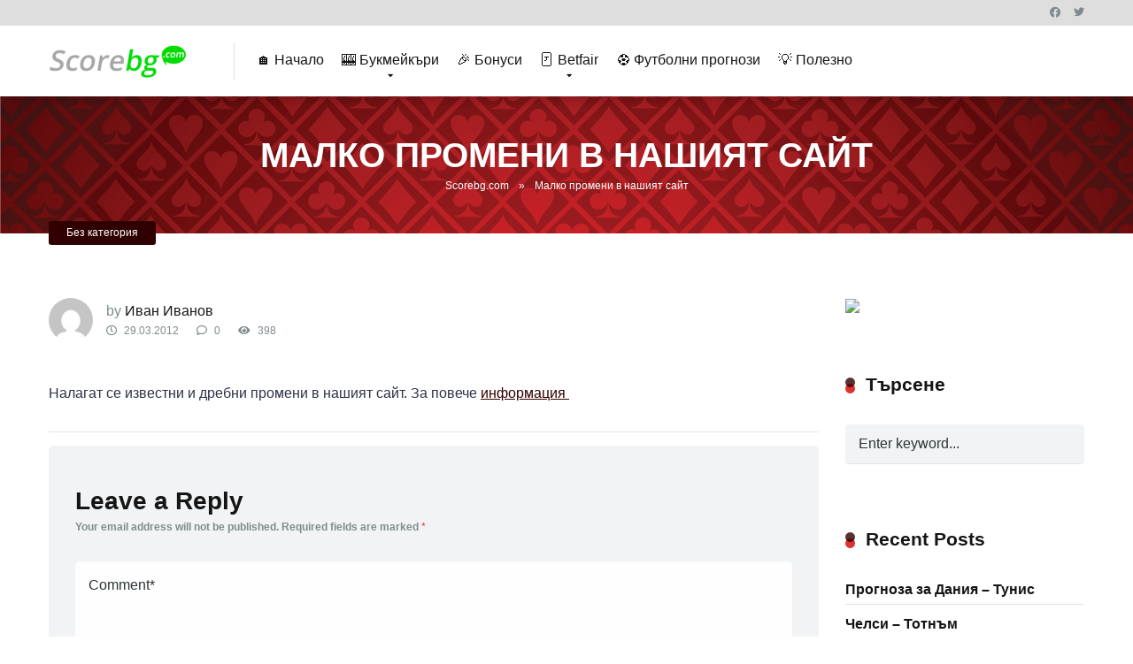

--- FILE ---
content_type: text/html; charset=UTF-8
request_url: https://scorebg.com/%D0%BC%D0%B0%D0%BB%D0%BA%D0%BE-%D0%BF%D1%80%D0%BE%D0%BC%D0%B5%D0%BD%D0%B8-%D0%B2-%D0%BD%D0%B0%D1%88%D0%B8%D1%8F%D1%82-%D1%81%D0%B0%D0%B9%D1%82/
body_size: 15347
content:
<!DOCTYPE html><html lang="en-US"><head><script data-no-optimize="1">var litespeed_docref=sessionStorage.getItem("litespeed_docref");litespeed_docref&&(Object.defineProperty(document,"referrer",{get:function(){return litespeed_docref}}),sessionStorage.removeItem("litespeed_docref"));</script> <meta charset="UTF-8" /><meta http-equiv="X-UA-Compatible" content="IE=edge" /><meta name="viewport" id="viewport" content="width=device-width, initial-scale=1.0, maximum-scale=1.0, minimum-scale=1.0, user-scalable=no" /><meta name='robots' content='index, follow, max-image-preview:large, max-snippet:-1, max-video-preview:-1' /><style>img:is([sizes="auto" i], [sizes^="auto," i]) { contain-intrinsic-size: 3000px 1500px }</style><title>Малко промени в нашият сайт - ScoreBG.com</title><link rel="canonical" href="https://scorebg.com/малко-промени-в-нашият-сайт/" /><meta property="og:locale" content="en_US" /><meta property="og:type" content="article" /><meta property="og:title" content="Малко промени в нашият сайт - ScoreBG.com" /><meta property="og:description" content="Налагат се известни и дребни промени в нашият сайт. За повече информация " /><meta property="og:url" content="https://scorebg.com/малко-промени-в-нашият-сайт/" /><meta property="og:site_name" content="ScoreBG.com" /><meta property="article:publisher" content="https://www.facebook.com/scorebg" /><meta property="article:published_time" content="2012-03-29T14:38:47+00:00" /><meta name="author" content="Иван Иванов" /><meta name="twitter:card" content="summary_large_image" /><meta name="twitter:creator" content="@scobg" /><meta name="twitter:site" content="@scobg" /><meta name="twitter:label1" content="Written by" /><meta name="twitter:data1" content="Иван Иванов" /> <script type="application/ld+json" class="yoast-schema-graph">{"@context":"https://schema.org","@graph":[{"@type":"Article","@id":"https://scorebg.com/%d0%bc%d0%b0%d0%bb%d0%ba%d0%be-%d0%bf%d1%80%d0%be%d0%bc%d0%b5%d0%bd%d0%b8-%d0%b2-%d0%bd%d0%b0%d1%88%d0%b8%d1%8f%d1%82-%d1%81%d0%b0%d0%b9%d1%82/#article","isPartOf":{"@id":"https://scorebg.com/%d0%bc%d0%b0%d0%bb%d0%ba%d0%be-%d0%bf%d1%80%d0%be%d0%bc%d0%b5%d0%bd%d0%b8-%d0%b2-%d0%bd%d0%b0%d1%88%d0%b8%d1%8f%d1%82-%d1%81%d0%b0%d0%b9%d1%82/"},"author":{"name":"Иван Иванов","@id":"https://scorebg.com/#/schema/person/f18e0340ca321a1a2ff6b611b24ead82"},"headline":"Малко промени в нашият сайт","datePublished":"2012-03-29T14:38:47+00:00","mainEntityOfPage":{"@id":"https://scorebg.com/%d0%bc%d0%b0%d0%bb%d0%ba%d0%be-%d0%bf%d1%80%d0%be%d0%bc%d0%b5%d0%bd%d0%b8-%d0%b2-%d0%bd%d0%b0%d1%88%d0%b8%d1%8f%d1%82-%d1%81%d0%b0%d0%b9%d1%82/"},"wordCount":17,"commentCount":0,"publisher":{"@id":"https://scorebg.com/#organization"},"articleSection":["Без категория"],"inLanguage":"en-US","potentialAction":[{"@type":"CommentAction","name":"Comment","target":["https://scorebg.com/%d0%bc%d0%b0%d0%bb%d0%ba%d0%be-%d0%bf%d1%80%d0%be%d0%bc%d0%b5%d0%bd%d0%b8-%d0%b2-%d0%bd%d0%b0%d1%88%d0%b8%d1%8f%d1%82-%d1%81%d0%b0%d0%b9%d1%82/#respond"]}]},{"@type":"WebPage","@id":"https://scorebg.com/%d0%bc%d0%b0%d0%bb%d0%ba%d0%be-%d0%bf%d1%80%d0%be%d0%bc%d0%b5%d0%bd%d0%b8-%d0%b2-%d0%bd%d0%b0%d1%88%d0%b8%d1%8f%d1%82-%d1%81%d0%b0%d0%b9%d1%82/","url":"https://scorebg.com/%d0%bc%d0%b0%d0%bb%d0%ba%d0%be-%d0%bf%d1%80%d0%be%d0%bc%d0%b5%d0%bd%d0%b8-%d0%b2-%d0%bd%d0%b0%d1%88%d0%b8%d1%8f%d1%82-%d1%81%d0%b0%d0%b9%d1%82/","name":"Малко промени в нашият сайт - ScoreBG.com","isPartOf":{"@id":"https://scorebg.com/#website"},"datePublished":"2012-03-29T14:38:47+00:00","breadcrumb":{"@id":"https://scorebg.com/%d0%bc%d0%b0%d0%bb%d0%ba%d0%be-%d0%bf%d1%80%d0%be%d0%bc%d0%b5%d0%bd%d0%b8-%d0%b2-%d0%bd%d0%b0%d1%88%d0%b8%d1%8f%d1%82-%d1%81%d0%b0%d0%b9%d1%82/#breadcrumb"},"inLanguage":"en-US","potentialAction":[{"@type":"ReadAction","target":["https://scorebg.com/%d0%bc%d0%b0%d0%bb%d0%ba%d0%be-%d0%bf%d1%80%d0%be%d0%bc%d0%b5%d0%bd%d0%b8-%d0%b2-%d0%bd%d0%b0%d1%88%d0%b8%d1%8f%d1%82-%d1%81%d0%b0%d0%b9%d1%82/"]}]},{"@type":"BreadcrumbList","@id":"https://scorebg.com/%d0%bc%d0%b0%d0%bb%d0%ba%d0%be-%d0%bf%d1%80%d0%be%d0%bc%d0%b5%d0%bd%d0%b8-%d0%b2-%d0%bd%d0%b0%d1%88%d0%b8%d1%8f%d1%82-%d1%81%d0%b0%d0%b9%d1%82/#breadcrumb","itemListElement":[{"@type":"ListItem","position":1,"name":"Scorebg.com","item":"https://scorebg.com/"},{"@type":"ListItem","position":2,"name":"Малко промени в нашият сайт"}]},{"@type":"WebSite","@id":"https://scorebg.com/#website","url":"https://scorebg.com/","name":"ScoreBG.com","description":"СПОРТ И КАЗИНО","publisher":{"@id":"https://scorebg.com/#organization"},"potentialAction":[{"@type":"SearchAction","target":{"@type":"EntryPoint","urlTemplate":"https://scorebg.com/?s={search_term_string}"},"query-input":{"@type":"PropertyValueSpecification","valueRequired":true,"valueName":"search_term_string"}}],"inLanguage":"en-US"},{"@type":"Organization","@id":"https://scorebg.com/#organization","name":"ScoreBG.com","url":"https://scorebg.com/","logo":{"@type":"ImageObject","inLanguage":"en-US","@id":"https://scorebg.com/#/schema/logo/image/","url":"https://scorebg.com/wp-content/uploads/2020/06/cropped-scorebg-3.png","contentUrl":"https://scorebg.com/wp-content/uploads/2020/06/cropped-scorebg-3.png","width":292,"height":75,"caption":"ScoreBG.com"},"image":{"@id":"https://scorebg.com/#/schema/logo/image/"},"sameAs":["https://www.facebook.com/scorebg","https://x.com/scobg"]},{"@type":"Person","@id":"https://scorebg.com/#/schema/person/f18e0340ca321a1a2ff6b611b24ead82","name":"Иван Иванов","image":{"@type":"ImageObject","inLanguage":"en-US","@id":"https://scorebg.com/#/schema/person/image/","url":"https://scorebg.com/wp-content/litespeed/avatar/daf6dc7ee87ba97afbdb2635a1340e6e.jpg?ver=1768398198","contentUrl":"https://scorebg.com/wp-content/litespeed/avatar/daf6dc7ee87ba97afbdb2635a1340e6e.jpg?ver=1768398198","caption":"Иван Иванов"},"url":"https://scorebg.com/author/i-ivanov/"}]}</script> <link rel='dns-prefetch' href='//fonts.googleapis.com' /><link rel='dns-prefetch' href='//use.fontawesome.com' /><link rel="alternate" type="application/rss+xml" title="ScoreBG.com &raquo; Feed" href="https://scorebg.com/feed/" /><link rel="alternate" type="application/rss+xml" title="ScoreBG.com &raquo; Comments Feed" href="https://scorebg.com/comments/feed/" /><link rel="alternate" type="application/rss+xml" title="ScoreBG.com &raquo; Малко промени в нашият сайт Comments Feed" href="https://scorebg.com/%d0%bc%d0%b0%d0%bb%d0%ba%d0%be-%d0%bf%d1%80%d0%be%d0%bc%d0%b5%d0%bd%d0%b8-%d0%b2-%d0%bd%d0%b0%d1%88%d0%b8%d1%8f%d1%82-%d1%81%d0%b0%d0%b9%d1%82/feed/" /><link data-optimized="2" rel="stylesheet" href="https://scorebg.com/wp-content/litespeed/css/e8c9b78f63e6d3572d69cdb49bf49012.css?ver=94bb9" /><style id='classic-theme-styles-inline-css' type='text/css'>/*! This file is auto-generated */
.wp-block-button__link{color:#fff;background-color:#32373c;border-radius:9999px;box-shadow:none;text-decoration:none;padding:calc(.667em + 2px) calc(1.333em + 2px);font-size:1.125em}.wp-block-file__button{background:#32373c;color:#fff;text-decoration:none}</style><style id='global-styles-inline-css' type='text/css'>:root{--wp--preset--aspect-ratio--square: 1;--wp--preset--aspect-ratio--4-3: 4/3;--wp--preset--aspect-ratio--3-4: 3/4;--wp--preset--aspect-ratio--3-2: 3/2;--wp--preset--aspect-ratio--2-3: 2/3;--wp--preset--aspect-ratio--16-9: 16/9;--wp--preset--aspect-ratio--9-16: 9/16;--wp--preset--color--black: #000000;--wp--preset--color--cyan-bluish-gray: #abb8c3;--wp--preset--color--white: #ffffff;--wp--preset--color--pale-pink: #f78da7;--wp--preset--color--vivid-red: #cf2e2e;--wp--preset--color--luminous-vivid-orange: #ff6900;--wp--preset--color--luminous-vivid-amber: #fcb900;--wp--preset--color--light-green-cyan: #7bdcb5;--wp--preset--color--vivid-green-cyan: #00d084;--wp--preset--color--pale-cyan-blue: #8ed1fc;--wp--preset--color--vivid-cyan-blue: #0693e3;--wp--preset--color--vivid-purple: #9b51e0;--wp--preset--color--mercury-main: #dd3333;--wp--preset--color--mercury-second: #300000;--wp--preset--color--mercury-white: #fff;--wp--preset--color--mercury-gray: #263238;--wp--preset--color--mercury-emerald: #2edd6c;--wp--preset--color--mercury-alizarin: #e74c3c;--wp--preset--color--mercury-wisteria: #8e44ad;--wp--preset--color--mercury-peter-river: #3498db;--wp--preset--color--mercury-clouds: #ecf0f1;--wp--preset--gradient--vivid-cyan-blue-to-vivid-purple: linear-gradient(135deg,rgba(6,147,227,1) 0%,rgb(155,81,224) 100%);--wp--preset--gradient--light-green-cyan-to-vivid-green-cyan: linear-gradient(135deg,rgb(122,220,180) 0%,rgb(0,208,130) 100%);--wp--preset--gradient--luminous-vivid-amber-to-luminous-vivid-orange: linear-gradient(135deg,rgba(252,185,0,1) 0%,rgba(255,105,0,1) 100%);--wp--preset--gradient--luminous-vivid-orange-to-vivid-red: linear-gradient(135deg,rgba(255,105,0,1) 0%,rgb(207,46,46) 100%);--wp--preset--gradient--very-light-gray-to-cyan-bluish-gray: linear-gradient(135deg,rgb(238,238,238) 0%,rgb(169,184,195) 100%);--wp--preset--gradient--cool-to-warm-spectrum: linear-gradient(135deg,rgb(74,234,220) 0%,rgb(151,120,209) 20%,rgb(207,42,186) 40%,rgb(238,44,130) 60%,rgb(251,105,98) 80%,rgb(254,248,76) 100%);--wp--preset--gradient--blush-light-purple: linear-gradient(135deg,rgb(255,206,236) 0%,rgb(152,150,240) 100%);--wp--preset--gradient--blush-bordeaux: linear-gradient(135deg,rgb(254,205,165) 0%,rgb(254,45,45) 50%,rgb(107,0,62) 100%);--wp--preset--gradient--luminous-dusk: linear-gradient(135deg,rgb(255,203,112) 0%,rgb(199,81,192) 50%,rgb(65,88,208) 100%);--wp--preset--gradient--pale-ocean: linear-gradient(135deg,rgb(255,245,203) 0%,rgb(182,227,212) 50%,rgb(51,167,181) 100%);--wp--preset--gradient--electric-grass: linear-gradient(135deg,rgb(202,248,128) 0%,rgb(113,206,126) 100%);--wp--preset--gradient--midnight: linear-gradient(135deg,rgb(2,3,129) 0%,rgb(40,116,252) 100%);--wp--preset--font-size--small: 13px;--wp--preset--font-size--medium: 20px;--wp--preset--font-size--large: 36px;--wp--preset--font-size--x-large: 42px;--wp--preset--spacing--20: 0.44rem;--wp--preset--spacing--30: 0.67rem;--wp--preset--spacing--40: 1rem;--wp--preset--spacing--50: 1.5rem;--wp--preset--spacing--60: 2.25rem;--wp--preset--spacing--70: 3.38rem;--wp--preset--spacing--80: 5.06rem;--wp--preset--shadow--natural: 6px 6px 9px rgba(0, 0, 0, 0.2);--wp--preset--shadow--deep: 12px 12px 50px rgba(0, 0, 0, 0.4);--wp--preset--shadow--sharp: 6px 6px 0px rgba(0, 0, 0, 0.2);--wp--preset--shadow--outlined: 6px 6px 0px -3px rgba(255, 255, 255, 1), 6px 6px rgba(0, 0, 0, 1);--wp--preset--shadow--crisp: 6px 6px 0px rgba(0, 0, 0, 1);}:where(.is-layout-flex){gap: 0.5em;}:where(.is-layout-grid){gap: 0.5em;}body .is-layout-flex{display: flex;}.is-layout-flex{flex-wrap: wrap;align-items: center;}.is-layout-flex > :is(*, div){margin: 0;}body .is-layout-grid{display: grid;}.is-layout-grid > :is(*, div){margin: 0;}:where(.wp-block-columns.is-layout-flex){gap: 2em;}:where(.wp-block-columns.is-layout-grid){gap: 2em;}:where(.wp-block-post-template.is-layout-flex){gap: 1.25em;}:where(.wp-block-post-template.is-layout-grid){gap: 1.25em;}.has-black-color{color: var(--wp--preset--color--black) !important;}.has-cyan-bluish-gray-color{color: var(--wp--preset--color--cyan-bluish-gray) !important;}.has-white-color{color: var(--wp--preset--color--white) !important;}.has-pale-pink-color{color: var(--wp--preset--color--pale-pink) !important;}.has-vivid-red-color{color: var(--wp--preset--color--vivid-red) !important;}.has-luminous-vivid-orange-color{color: var(--wp--preset--color--luminous-vivid-orange) !important;}.has-luminous-vivid-amber-color{color: var(--wp--preset--color--luminous-vivid-amber) !important;}.has-light-green-cyan-color{color: var(--wp--preset--color--light-green-cyan) !important;}.has-vivid-green-cyan-color{color: var(--wp--preset--color--vivid-green-cyan) !important;}.has-pale-cyan-blue-color{color: var(--wp--preset--color--pale-cyan-blue) !important;}.has-vivid-cyan-blue-color{color: var(--wp--preset--color--vivid-cyan-blue) !important;}.has-vivid-purple-color{color: var(--wp--preset--color--vivid-purple) !important;}.has-black-background-color{background-color: var(--wp--preset--color--black) !important;}.has-cyan-bluish-gray-background-color{background-color: var(--wp--preset--color--cyan-bluish-gray) !important;}.has-white-background-color{background-color: var(--wp--preset--color--white) !important;}.has-pale-pink-background-color{background-color: var(--wp--preset--color--pale-pink) !important;}.has-vivid-red-background-color{background-color: var(--wp--preset--color--vivid-red) !important;}.has-luminous-vivid-orange-background-color{background-color: var(--wp--preset--color--luminous-vivid-orange) !important;}.has-luminous-vivid-amber-background-color{background-color: var(--wp--preset--color--luminous-vivid-amber) !important;}.has-light-green-cyan-background-color{background-color: var(--wp--preset--color--light-green-cyan) !important;}.has-vivid-green-cyan-background-color{background-color: var(--wp--preset--color--vivid-green-cyan) !important;}.has-pale-cyan-blue-background-color{background-color: var(--wp--preset--color--pale-cyan-blue) !important;}.has-vivid-cyan-blue-background-color{background-color: var(--wp--preset--color--vivid-cyan-blue) !important;}.has-vivid-purple-background-color{background-color: var(--wp--preset--color--vivid-purple) !important;}.has-black-border-color{border-color: var(--wp--preset--color--black) !important;}.has-cyan-bluish-gray-border-color{border-color: var(--wp--preset--color--cyan-bluish-gray) !important;}.has-white-border-color{border-color: var(--wp--preset--color--white) !important;}.has-pale-pink-border-color{border-color: var(--wp--preset--color--pale-pink) !important;}.has-vivid-red-border-color{border-color: var(--wp--preset--color--vivid-red) !important;}.has-luminous-vivid-orange-border-color{border-color: var(--wp--preset--color--luminous-vivid-orange) !important;}.has-luminous-vivid-amber-border-color{border-color: var(--wp--preset--color--luminous-vivid-amber) !important;}.has-light-green-cyan-border-color{border-color: var(--wp--preset--color--light-green-cyan) !important;}.has-vivid-green-cyan-border-color{border-color: var(--wp--preset--color--vivid-green-cyan) !important;}.has-pale-cyan-blue-border-color{border-color: var(--wp--preset--color--pale-cyan-blue) !important;}.has-vivid-cyan-blue-border-color{border-color: var(--wp--preset--color--vivid-cyan-blue) !important;}.has-vivid-purple-border-color{border-color: var(--wp--preset--color--vivid-purple) !important;}.has-vivid-cyan-blue-to-vivid-purple-gradient-background{background: var(--wp--preset--gradient--vivid-cyan-blue-to-vivid-purple) !important;}.has-light-green-cyan-to-vivid-green-cyan-gradient-background{background: var(--wp--preset--gradient--light-green-cyan-to-vivid-green-cyan) !important;}.has-luminous-vivid-amber-to-luminous-vivid-orange-gradient-background{background: var(--wp--preset--gradient--luminous-vivid-amber-to-luminous-vivid-orange) !important;}.has-luminous-vivid-orange-to-vivid-red-gradient-background{background: var(--wp--preset--gradient--luminous-vivid-orange-to-vivid-red) !important;}.has-very-light-gray-to-cyan-bluish-gray-gradient-background{background: var(--wp--preset--gradient--very-light-gray-to-cyan-bluish-gray) !important;}.has-cool-to-warm-spectrum-gradient-background{background: var(--wp--preset--gradient--cool-to-warm-spectrum) !important;}.has-blush-light-purple-gradient-background{background: var(--wp--preset--gradient--blush-light-purple) !important;}.has-blush-bordeaux-gradient-background{background: var(--wp--preset--gradient--blush-bordeaux) !important;}.has-luminous-dusk-gradient-background{background: var(--wp--preset--gradient--luminous-dusk) !important;}.has-pale-ocean-gradient-background{background: var(--wp--preset--gradient--pale-ocean) !important;}.has-electric-grass-gradient-background{background: var(--wp--preset--gradient--electric-grass) !important;}.has-midnight-gradient-background{background: var(--wp--preset--gradient--midnight) !important;}.has-small-font-size{font-size: var(--wp--preset--font-size--small) !important;}.has-medium-font-size{font-size: var(--wp--preset--font-size--medium) !important;}.has-large-font-size{font-size: var(--wp--preset--font-size--large) !important;}.has-x-large-font-size{font-size: var(--wp--preset--font-size--x-large) !important;}
:where(.wp-block-post-template.is-layout-flex){gap: 1.25em;}:where(.wp-block-post-template.is-layout-grid){gap: 1.25em;}
:where(.wp-block-columns.is-layout-flex){gap: 2em;}:where(.wp-block-columns.is-layout-grid){gap: 2em;}
:root :where(.wp-block-pullquote){font-size: 1.5em;line-height: 1.6;}</style><link rel='stylesheet' id='font-awesome-free-css' href='//use.fontawesome.com/releases/v5.12.0/css/all.css?ver=5.12.0' type='text/css' media='all' /><style id='mercury-style-inline-css' type='text/css'>/* Main Color */

.has-mercury-main-color,
.home-page .textwidget a:hover,
.space-header-2-top-soc a:hover,
.space-header-menu ul.main-menu li a:hover,
.space-header-menu ul.main-menu li:hover a,
.space-header-2-nav ul.main-menu li a:hover,
.space-header-2-nav ul.main-menu li:hover a,
.space-page-content a:hover,
.space-pros-cons ul li a:hover,
.space-pros-cons ol li a:hover,
.space-comments-form-box p.comment-notes span.required,
form.comment-form p.comment-notes span.required {
	color: #dd3333;
}

input[type="submit"],
.has-mercury-main-background-color,
.space-block-title span:after,
.space-widget-title span:after,
.space-companies-archive-item-button a,
.space-companies-sidebar-item-button a,
.space-casinos-3-archive-item-count,
.space-games-archive-item-button a,
.space-games-sidebar-item-button a,
.space-aces-single-bonus-info-button-ins a,
.space-bonuses-archive-item-button a,
.home-page .widget_mc4wp_form_widget .space-widget-title::after,
.space-content-section .widget_mc4wp_form_widget .space-widget-title::after {
	background-color: #dd3333;
}

.space-header-menu ul.main-menu li a:hover,
.space-header-menu ul.main-menu li:hover a,
.space-header-2-nav ul.main-menu li a:hover,
.space-header-2-nav ul.main-menu li:hover a {
	border-bottom: 2px solid #dd3333;
}
.space-header-2-top-soc a:hover {
	border: 1px solid #dd3333;
}

/* Second Color */

.has-mercury-second-color,
.space-page-content a,
.space-pros-cons ul li a,
.space-pros-cons ol li a,
.space-page-content ul li:before,
.home-page .textwidget ul li:before,
.space-widget ul li a:hover,
.home-page .textwidget a,
#recentcomments li a:hover,
#recentcomments li span.comment-author-link a:hover,
h3.comment-reply-title small a,
.space-companies-sidebar-2-item-desc a,
.space-companies-sidebar-item-title p a,
.space-companies-archive-item-short-desc a,
.space-companies-2-archive-item-desc a,
.space-casinos-3-archive-item-terms-ins a,
.space-casinos-7-archive-item-terms a,
.space-casino-content-info a,
.space-casino-style-2-calltoaction-text-ins a,
.space-casino-details-item-title span,
.space-casino-style-2-ratings-all-item-value i,
.space-casino-style-2-calltoaction-text-ins a,
.space-casino-content-short-desc a,
.space-casino-header-short-desc a,
.space-casino-content-rating-stars i,
.space-casino-content-rating-overall .star-rating .star,
.space-companies-archive-item-rating .star-rating .star,
.space-casino-content-logo-stars i,
.space-casino-content-logo-stars .star-rating .star,
.space-companies-2-archive-item-rating .star-rating .star,
.space-casinos-3-archive-item-rating-box .star-rating .star,
.space-casinos-4-archive-item-title .star-rating .star,
.space-companies-sidebar-2-item-rating .star-rating .star,
.space-comments-list-item-date a.comment-reply-link,
.space-categories-list-box ul li a,
.space-news-10-item-category a,
.small .space-news-11-item-category a,
#scrolltop,
.widget_mc4wp_form_widget .mc4wp-response a,
.space-header-height.dark .space-header-menu ul.main-menu li a:hover,
.space-header-height.dark .space-header-menu ul.main-menu li:hover a,
.space-header-2-height.dark .space-header-2-nav ul.main-menu li a:hover,
.space-header-2-height.dark .space-header-2-nav ul.main-menu li:hover a,
.space-header-2-height.dark .space-header-2-top-soc a:hover,
.space-casino-header-logo-rating i {
	color: #300000;
}

.space-title-box-category a,
.has-mercury-second-background-color,
.space-casino-details-item-links a:hover,
.space-news-2-small-item-img-category a,
.space-news-2-item-big-box-category span,
.space-block-title span:before,
.space-widget-title span:before,
.space-news-4-item.small-news-block .space-news-4-item-img-category a,
.space-news-4-item.big-news-block .space-news-4-item-top-category span,
.space-news-6-item-top-category span,
.space-news-7-item-category span,
.space-news-3-item-img-category a,
.space-news-8-item-title-category span,
.space-news-9-item-info-category span,
.space-archive-loop-item-img-category a,
.space-casinos-3-archive-item:first-child .space-casinos-3-archive-item-count,
.space-single-bonus.space-dark-style .space-aces-single-bonus-info-button-ins a,
.space-bonuses-archive-item.space-dark-style .space-bonuses-archive-item-button a,
nav.pagination a,
nav.comments-pagination a,
nav.pagination-post a span.page-number,
.widget_tag_cloud a,
.space-footer-top-age span.age-limit,
.space-footer-top-soc a:hover,
.home-page .widget_mc4wp_form_widget .mc4wp-form-fields .space-subscribe-filds button,
.space-content-section .widget_mc4wp_form_widget .mc4wp-form-fields .space-subscribe-filds button {
	background-color: #300000;
}

.space-footer-top-soc a:hover,
.space-header-2-height.dark .space-header-2-top-soc a:hover,
.space-categories-list-box ul li a {
	border: 1px solid #300000;
}

.space-header-height.dark .space-header-menu ul.main-menu li a:hover,
.space-header-height.dark .space-header-menu ul.main-menu li:hover a,
.space-header-2-height.dark .space-header-2-nav ul.main-menu li a:hover,
.space-header-2-height.dark .space-header-2-nav ul.main-menu li:hover a {
	border-bottom: 2px solid #300000;
}

/* Stars Color */

.star,
.fa-star {
	color: #ffd32a!important;
}

.space-rating-star-background {
	background-color: #ffd32a;
}

/* Custom header layout colors */

/* --- Header #1 Style --- */

.space-header-height .space-header-wrap {
	background-color: #ffffff;
}
.space-header-height .space-header-top,
.space-header-height .space-header-logo-ins:after {
	background-color: #f5f6fa;
}
.space-header-height .space-header-top-soc a,
.space-header-height .space-header-top-menu ul li a {
	color: #7f8c8d;
}
.space-header-height .space-header-top-soc a:hover ,
.space-header-height .space-header-top-menu ul li a:hover {
	color: #151515;
}
.space-header-height .space-header-logo a {
	color: #2d3436;
}
.space-header-height .space-header-logo span {
	color: #7f8c8d;
}
.space-header-height .space-header-menu ul.main-menu li,
.space-header-height .space-header-menu ul.main-menu li a,
.space-header-height .space-header-search {
	color: #151515;
}
.space-header-height .space-mobile-menu-icon div {
	background-color: #151515;
}
.space-header-height .space-header-menu ul.main-menu li a:hover,
.space-header-height .space-header-menu ul.main-menu li:hover a {
	color: #be2edd;
	border-bottom: 2px solid #be2edd;
}

.space-header-height .space-header-menu ul.main-menu li ul.sub-menu {
	background-color: #ffffff;
}

.space-header-height .space-header-menu ul.main-menu li ul.sub-menu li.menu-item-has-children:after,
.space-header-height .space-header-menu ul.main-menu li ul.sub-menu li a {
	color: #34495e;
	border-bottom: 1px solid transparent;
}
.space-header-height .space-header-menu ul.main-menu li ul.sub-menu li a:hover {
	border-bottom: 1px solid transparent;
	color: #b2bec3;
	text-decoration: none;
}

/* --- Header #2 Style --- */

.space-header-2-height .space-header-2-wrap,
.space-header-2-height .space-header-2-wrap.fixed .space-header-2-nav {
	background-color: #ffffff;
}
.space-header-2-height .space-header-2-top-ins {
	border-bottom: 1px solid #f5f6fa;
}
.space-header-2-height .space-header-2-top-soc a,
.space-header-2-height .space-header-search {
	color: #7f8c8d;
}
.space-header-2-height .space-header-2-top-soc a {
	border: 1px solid #7f8c8d;
}
.space-header-2-height .space-mobile-menu-icon div {
	background-color: #7f8c8d;
}
.space-header-2-height .space-header-2-top-soc a:hover {
	color: #151515;
	border: 1px solid #151515;
}
.space-header-2-height .space-header-2-top-logo a {
	color: #2d3436;
}
.space-header-2-height .space-header-2-top-logo span {
	color: #7f8c8d;
}
.space-header-2-height .space-header-2-nav ul.main-menu li,
.space-header-2-height .space-header-2-nav ul.main-menu li a {
	color: #151515;
}
.space-header-2-height .space-header-2-nav ul.main-menu li a:hover,
.space-header-2-height .space-header-2-nav ul.main-menu li:hover a {
	color: #be2edd;
	border-bottom: 2px solid #be2edd;
}
.space-header-2-height .space-header-2-nav ul.main-menu li ul.sub-menu {
	background-color: #ffffff;
}
.space-header-2-height .space-header-2-nav ul.main-menu li ul.sub-menu li a,
.space-header-2-height .space-header-2-nav ul.main-menu li ul.sub-menu li.menu-item-has-children:after {
	color: #34495e;
	border-bottom: 1px solid transparent;
}
.space-header-2-height .space-header-2-nav ul.main-menu li ul.sub-menu li a:hover {
	border-bottom: 1px solid transparent;
	color: #b2bec3;
	text-decoration: none;
}

/* --- Mobile Menu Style --- */

.space-mobile-menu .space-mobile-menu-block {
	background-color: #ffffff;
}
.space-mobile-menu .space-mobile-menu-copy {
	border-top: 1px solid #f5f6fa;
}
.space-mobile-menu .space-mobile-menu-copy {
	color: #7f8c8d;
}
.space-mobile-menu .space-mobile-menu-copy a {
	color: #7f8c8d;
}
.space-mobile-menu .space-mobile-menu-copy a:hover {
	color: #151515;
}
.space-mobile-menu .space-mobile-menu-header a {
	color: #2d3436;
}
.space-mobile-menu .space-mobile-menu-header span {
	color: #7f8c8d;
}
.space-mobile-menu .space-mobile-menu-list ul li {
	color: #151515;
}
.space-mobile-menu .space-mobile-menu-list ul li a {
	color: #151515;
}
.space-mobile-menu .space-close-icon .to-right,
.space-mobile-menu .space-close-icon .to-left {
	background-color: #151515;
}

/* --- New - Label for the main menu items --- */

ul.main-menu > li.new > a:before,
.space-mobile-menu-list > ul > li.new:before {
	content: "New";
    color: #ffffff;
    background-color: #4cd137;
}

/* --- Best - Label for the main menu items --- */

ul.main-menu > li.best > a:before,
.space-mobile-menu-list > ul > li.best:before {
	content: "Best";
    color: #151515;
    background-color: #f0ff00;
}

/* --- Top - Label for the main menu items --- */

ul.main-menu > li.top > a:before,
.space-mobile-menu-list > ul > li.top:before {
	content: "Top";
    color: #ffffff;
    background-color: #f22613;
}

/* --- Fair - Label for the main menu items --- */

ul.main-menu > li.fair > a:before,
.space-mobile-menu-list > ul > li.fair:before {
	content: "Fair";
    color: #ffffff;
    background-color: #8c14fc;
}</style> <script type="litespeed/javascript" data-src="https://scorebg.com/wp-includes/js/jquery/jquery.min.js" id="jquery-core-js"></script> <link rel="https://api.w.org/" href="https://scorebg.com/wp-json/" /><link rel="alternate" title="JSON" type="application/json" href="https://scorebg.com/wp-json/wp/v2/posts/6425" /><link rel="EditURI" type="application/rsd+xml" title="RSD" href="https://scorebg.com/xmlrpc.php?rsd" /><meta name="generator" content="WordPress 6.8.3" /><link rel='shortlink' href='https://scorebg.com/?p=6425' /><link rel="alternate" title="oEmbed (JSON)" type="application/json+oembed" href="https://scorebg.com/wp-json/oembed/1.0/embed?url=https%3A%2F%2Fscorebg.com%2F%25d0%25bc%25d0%25b0%25d0%25bb%25d0%25ba%25d0%25be-%25d0%25bf%25d1%2580%25d0%25be%25d0%25bc%25d0%25b5%25d0%25bd%25d0%25b8-%25d0%25b2-%25d0%25bd%25d0%25b0%25d1%2588%25d0%25b8%25d1%258f%25d1%2582-%25d1%2581%25d0%25b0%25d0%25b9%25d1%2582%2F" /><link rel="alternate" title="oEmbed (XML)" type="text/xml+oembed" href="https://scorebg.com/wp-json/oembed/1.0/embed?url=https%3A%2F%2Fscorebg.com%2F%25d0%25bc%25d0%25b0%25d0%25bb%25d0%25ba%25d0%25be-%25d0%25bf%25d1%2580%25d0%25be%25d0%25bc%25d0%25b5%25d0%25bd%25d0%25b8-%25d0%25b2-%25d0%25bd%25d0%25b0%25d1%2588%25d0%25b8%25d1%258f%25d1%2582-%25d1%2581%25d0%25b0%25d0%25b9%25d1%2582%2F&#038;format=xml" /><meta name="theme-color" content="#f5f6fa" /><meta name="msapplication-navbutton-color" content="#f5f6fa" /><meta name="apple-mobile-web-app-status-bar-style" content="#f5f6fa" /><link rel="icon" href="https://scorebg.com/wp-content/uploads/2017/05/cropped-favicon-144-32x32.png" sizes="32x32" /><link rel="icon" href="https://scorebg.com/wp-content/uploads/2017/05/cropped-favicon-144-192x192.png" sizes="192x192" /><link rel="apple-touch-icon" href="https://scorebg.com/wp-content/uploads/2017/05/cropped-favicon-144-180x180.png" /><meta name="msapplication-TileImage" content="https://scorebg.com/wp-content/uploads/2017/05/cropped-favicon-144-270x270.png" /><style type="text/css" id="wp-custom-css">body { }</style></head><body ontouchstart class="wp-singular post-template-default single single-post postid-6425 single-format-standard wp-custom-logo wp-theme-scorebg"><div class="space-box relative"><div class="space-header-height relative  enable-top-bar"><div class="space-header-wrap space-header-float relative"><div class="space-header-top relative"><div class="space-header-top-ins space-wrapper relative"><div class="space-header-top-menu box-75 left relative"></div><div class="space-header-top-soc box-25 right text-right relative">
<a href="https://www.facebook.com/scorebg" title="Facebook" target="_blank"><i class="fab fa-facebook"></i></a><a href="https://twitter.com/scobg" title="Twitter" target="_blank"><i class="fab fa-twitter"></i></a></div></div></div><div class="space-header relative"><div class="space-header-ins space-wrapper relative"><div class="space-header-logo box-20 left relative"><div class="space-header-logo-ins relative">
<a href="https://scorebg.com/" title="ScoreBG.com"><img data-lazyloaded="1" src="[data-uri]" width="156" height="40" data-src="https://scorebg.com/wp-content/uploads/2020/06/cropped-scorebg-3-156x40.png" alt="ScoreBG.com"></a></div></div><div class="space-header-menu box-80 left relative"><ul id="menu-%d0%be%d1%81%d0%bd%d0%be%d0%b2%d0%bd%d0%be-%d0%bc%d0%b5%d0%bd%d1%8e" class="main-menu"><li id="menu-item-30110" class="menu-item menu-item-type-custom menu-item-object-custom menu-item-home menu-item-30110"><a href="https://scorebg.com">🏠 Начало</a></li><li id="menu-item-30118" class="menu-item menu-item-type-custom menu-item-object-custom menu-item-has-children menu-item-30118"><a href="/bukmeikari/">🎰 Букмейкъри</a><ul class="sub-menu"><li id="menu-item-30166" class="menu-item menu-item-type-custom menu-item-object-custom menu-item-30166"><a href="/bukmeikari/winbet/">✔️ WINBET</a></li><li id="menu-item-30168" class="menu-item menu-item-type-post_type menu-item-object-page menu-item-30168"><a href="https://scorebg.com/afiiliate-winbet/">✔️ Афилиейт WINBET</a></li><li id="menu-item-30165" class="menu-item menu-item-type-custom menu-item-object-custom menu-item-30165"><a href="/bukmeikari/efbet/">❌ EFBET</a></li></ul></li><li id="menu-item-30311" class="menu-item menu-item-type-post_type menu-item-object-page menu-item-30311"><a href="https://scorebg.com/bonusi/">🎉 Бонуси</a></li><li id="menu-item-30218" class="menu-item menu-item-type-custom menu-item-object-custom menu-item-has-children menu-item-30218"><a href="https://scorebg.com/%D0%B2%D1%81%D0%B8%D1%87%D0%BA%D0%BE-%D0%B7%D0%B0-betfair/">🃏 Betfair</a><ul class="sub-menu"><li id="menu-item-30219" class="menu-item menu-item-type-post_type menu-item-object-page menu-item-30219"><a href="https://scorebg.com/%d0%ba%d0%b0%d0%ba-%d0%b4%d0%b0-%d1%81%d0%b8-%d0%bd%d0%b0%d0%bf%d1%80%d0%b0%d0%b2%d0%b8%d0%bc-%d1%80%d0%b5%d0%b3%d0%b8%d1%81%d1%82%d1%80%d0%b0%d1%86%d0%b8%d1%8f-%d0%b2-betfair/">Регистрация</a></li><li id="menu-item-30220" class="menu-item menu-item-type-post_type menu-item-object-page menu-item-30220"><a href="https://scorebg.com/betfair-%d0%bd%d0%b5%d1%89%d0%be-%d0%bf%d0%be%d0%b2%d0%b5%d1%87%d0%b5-%d0%be%d1%82-%d0%b1%d1%83%d0%ba%d0%bc%d0%b5%d0%b9%d0%ba%d1%8a%d1%80/">Защо Betfair</a></li><li id="menu-item-30221" class="menu-item menu-item-type-post_type menu-item-object-page menu-item-30221"><a href="https://scorebg.com/betfair-%d0%b2%d0%b5%d1%87%d0%b5-%d0%ba%d0%b0%d1%82%d0%be-%d1%82%d1%80%d0%b0%d0%b4%d0%b8%d1%86%d0%b8%d0%be%d0%bd%d0%b5%d0%bd-%d0%b1%d1%83%d0%ba%d0%bc%d0%b5%d0%b9%d0%ba%d1%8a%d1%80/">Традиционен букмейкър</a></li></ul></li><li id="menu-item-30222" class="menu-item menu-item-type-taxonomy menu-item-object-category menu-item-30222"><a href="https://scorebg.com/%d1%84%d1%83%d1%82%d0%b1%d0%be%d0%bb%d0%bd%d0%b8-%d0%bf%d1%80%d0%be%d0%b3%d0%bd%d0%be%d0%b7%d0%b8/">⚽ Футболни прогнози</a></li><li id="menu-item-30223" class="menu-item menu-item-type-taxonomy menu-item-object-category menu-item-30223"><a href="https://scorebg.com/%d0%bf%d0%be%d0%bb%d0%b5%d0%b7%d0%bd%d0%be/">💡 Полезно</a></li></ul><div class="space-mobile-menu-icon absolute"><div></div><div></div><div></div></div></div></div></div></div></div><div class="space-header-search-block fixed"><div class="space-header-search-block-ins absolute"><form role="search" method="get" class="space-default-search-form" action="https://scorebg.com/">
<input type="search" value="" name="s" placeholder="Enter keyword..."></form></div><div class="space-close-icon desktop-search-close-button absolute"><div class="to-right absolute"></div><div class="to-left absolute"></div></div></div><div id="post-6425" class="post-6425 post type-post status-publish format-standard hentry category-1"><div class="space-title-box box-100 relative"><div class="space-title-box-ins space-page-wrapper relative"><div class="space-title-box-h1 relative"><h1>Малко промени в нашият сайт</h1><div class="space-single-aces-breadcrumbs relative"><div class="space-breadcrumbs relative"><span><span><a href="https://scorebg.com/">Scorebg.com</a></span> » <span class="breadcrumb_last" aria-current="page">Малко промени в нашият сайт</span></span></div></div></div></div></div><div class="space-title-box-category-wrap relative"><div class="space-title-box-category relative">
<a href="https://scorebg.com/%d0%b1%d0%b5%d0%b7-%d0%ba%d0%b0%d1%82%d0%b5%d0%b3%d0%be%d1%80%d0%b8%d1%8f/" rel="category tag">Без категория</a></div></div><div class="space-page-section box-100 relative"><div class="space-page-section-ins space-page-wrapper relative"><div class="space-content-section box-75 left relative"><div class="space-page-content-wrap relative"><div class="space-page-content-meta box-100 relative"><div class="space-page-content-meta-avatar absolute">
<img data-lazyloaded="1" src="[data-uri]" alt='' data-src='https://scorebg.com/wp-content/litespeed/avatar/f4654c1ee949671ab98235d8395308d9.jpg?ver=1768398198' data-srcset='https://scorebg.com/wp-content/litespeed/avatar/835e47e8d13e334751af4e991cff2258.jpg?ver=1768398198 2x' class='avatar avatar-50 photo' height='50' width='50' decoding='async'/></div><div class="space-page-content-meta-ins relative"><div class="space-page-content-meta-author relative">
by <a href="https://scorebg.com/author/i-ivanov/" title="Posts by Иван Иванов" rel="author">Иван Иванов</a></div><div class="space-page-content-meta-data relative"><div class="space-page-content-meta-data-ins relative">
<span class="date"><i class="far fa-clock"></i> 29.03.2012</span><span><i class="far fa-comment"></i> 0</span><span><i class="fas fa-eye"></i> 398</span></div></div></div></div><div class="space-page-content-box-wrap relative"><div class="space-page-content box-100 relative"><p>Налагат се известни и дребни промени в нашият сайт. За повече <a title="промени" href="http://scorebg.com/платени-прогнози-от-добър-източник">информация </a></p></div></div></div><div id="comments" class="space-comments box-100 relative"><div class="space-comments-ins case-15 white relative"><div class="space-comments-wrap space-page-content relative"><div id="respond" class="comment-respond"><h3 id="reply-title" class="comment-reply-title">Leave a Reply <small><a rel="nofollow" id="cancel-comment-reply-link" href="/%D0%BC%D0%B0%D0%BB%D0%BA%D0%BE-%D0%BF%D1%80%D0%BE%D0%BC%D0%B5%D0%BD%D0%B8-%D0%B2-%D0%BD%D0%B0%D1%88%D0%B8%D1%8F%D1%82-%D1%81%D0%B0%D0%B9%D1%82/#respond" style="display:none;">Cancel reply</a></small></h3><form action="https://scorebg.com/wp-comments-post.php" method="post" id="commentform" class="comment-form"><p class="comment-notes"><span id="email-notes">Your email address will not be published.</span> <span class="required-field-message">Required fields are marked <span class="required">*</span></span></p><p class="comment-form-comment"><textarea id="comment" name="comment" cols="45" rows="8"  aria-required="true" required="required" placeholder="Comment*"></textarea></p><p class="comment-form-author"><input id="author" name="author" type="text" value="" size="30" placeholder="Name*" /></p><p class="comment-form-email"><input id="email" name="email" type="email" value="" size="30" aria-describedby="email-notes" placeholder="Email*" /></p><p class="comment-form-url"><input id="url" name="url" type="url" value="" size="30" placeholder="Website" /></p><p class="comment-form-cookies-consent"><input id="wp-comment-cookies-consent" name="wp-comment-cookies-consent" type="checkbox" value="yes" /> <label for="wp-comment-cookies-consent">Save my name, email, and website in this browser for the next time I comment.</label></p><p class="form-submit"><input name="submit" type="submit" id="submit" class="submit" value="Post Comment" /> <input type='hidden' name='comment_post_ID' value='6425' id='comment_post_ID' />
<input type='hidden' name='comment_parent' id='comment_parent' value='0' /></p><p style="display: none;"><input type="hidden" id="akismet_comment_nonce" name="akismet_comment_nonce" value="8eb76e57c5" /></p><p style="display: none !important;" class="akismet-fields-container" data-prefix="ak_"><label>&#916;<textarea name="ak_hp_textarea" cols="45" rows="8" maxlength="100"></textarea></label><input type="hidden" id="ak_js_1" name="ak_js" value="229"/><script type="litespeed/javascript">document.getElementById("ak_js_1").setAttribute("value",(new Date()).getTime())</script></p></form></div></div></div></div></div><div class="space-sidebar-section box-25 right relative"><div id="custom_html-2" class="widget_text space-widget space-default-widget relative widget_custom_html"><div class="textwidget custom-html-widget"><a href="https://imstore.bet365affiliates.com/Tracker.aspx?AffiliateId=119876&AffiliateCode=365_00919420&CID=194&DID=120&TID=1&PID=149&LNG=19" target="_blank"><img data-lazyloaded="1" src="[data-uri]" data-src="https://imstore.bet365affiliates.com/?AffiliateCode=365_00919420&amp;CID=194&amp;DID=120&amp;TID=1&amp;PID=149&amp;LNG=19" border="0" /></a></div></div><div id="search-2" class="space-widget space-default-widget relative widget_search"><div class="space-widget-title relative"><span>Търсене</span></div><form role="search" method="get" class="space-default-search-form" action="https://scorebg.com/">
<input type="search" value="" name="s" placeholder="Enter keyword..."></form></div><div id="recent-posts-2" class="space-widget space-default-widget relative widget_recent_entries"><div class="space-widget-title relative"><span>Recent Posts</span></div><ul><li>
<a href="https://scorebg.com/%d0%bf%d1%80%d0%be%d0%b3%d0%bd%d0%be%d0%b7%d0%b0-%d0%b7%d0%b0-%d0%b4%d0%b0%d0%bd%d0%b8%d1%8f-%d1%82%d1%83%d0%bd%d0%b8%d1%81/">Прогноза за Дания &#8211; Тунис</a></li><li>
<a href="https://scorebg.com/%d1%87%d0%b5%d0%bb%d1%81%d0%b8-%d1%82%d0%be%d1%82%d0%bd%d1%8a%d0%bc/">Челси &#8211; Тотнъм</a></li><li>
<a href="https://scorebg.com/%d0%bf%d1%80%d0%be%d0%b3%d0%bd%d0%be%d0%b7%d0%b0-%d1%8e%d0%b2%d0%b5%d0%bd%d1%82%d1%83%d1%81-%d0%b8%d0%bd%d1%82%d0%b5%d1%80/">Прогноза Ювентус &#8211; Интер</a></li><li>
<a href="https://scorebg.com/%d0%bf%d1%80%d0%be%d0%b3%d0%bd%d0%be%d0%b7%d0%b0-%d0%b7%d0%b0-%d0%bd%d0%b0%d0%bf%d0%be%d0%bb%d0%b8-%d0%ba%d0%b0%d0%bb%d1%8f%d1%80%d0%b8/">Прогноза за Наполи &#8211; Каляри</a></li><li>
<a href="https://scorebg.com/%d0%bf%d1%80%d0%be%d0%b3%d0%bd%d0%be%d0%b7%d0%b0-%d0%b7%d0%b0-%d0%b8%d1%82%d0%b0%d0%bb%d0%b8%d1%8f-%d0%b0%d0%bd%d0%b3%d0%bb%d0%b8%d1%8f/">Прогноза за Италия &#8211; Англия</a></li></ul></div><div class="space-widget relative space-companies-sidebar-widget"><div class="space-block-title relative">
<span>Букмейкъри бонуси</span></div><div class="space-companies-sidebar-items-wrap relative"><div class="space-companies-sidebar-items box-100 relative"><div class="space-companies-sidebar-item box-100 relative"><div class="space-companies-sidebar-item-title relative">
<a href="https://scorebg.com/bukmeikari/melbet/" title="Melbet – мнение и ревю, информация, бонуси">Melbet – мнение и ревю, информация, бонуси</a></div><div class="space-companies-sidebar-item-button relative"><a href="https://scorebg.com/bukmeikari/melbet/" title="БОНУС ОТ MELBET" >БОНУС ОТ MELBET</a></div></div><div class="space-companies-sidebar-item box-100 relative"><div class="space-companies-sidebar-item-title relative">
<a href="https://scorebg.com/bukmeikari/winbet/" title="Winbet – мнение и линк за бонус от 200 лв">Winbet – мнение и линк за бонус от 200 лв</a></div><div class="space-companies-sidebar-item-button relative"><a href="https://scorebg.com/bukmeikari/winbet/" title="БОНУС ОТ WINBET" >БОНУС ОТ WINBET</a></div></div><div class="space-companies-sidebar-item box-100 relative"><div class="space-companies-sidebar-item-title relative">
<a href="https://scorebg.com/bukmeikari/efbet/" title="EFBET &#8211; Мнения, ревюта и бонус до 200 лв.">EFBET &#8211; Мнения, ревюта и бонус до 200 лв.</a></div><div class="space-companies-sidebar-item-button relative"><a href="https://scorebg.com/bukmeikari/efbet/" title="БОНУС ОТ EFBET" >БОНУС ОТ EFBET</a></div></div></div></div></div></div></div></div></div><div class="space-footer box-100 relative"><div class="space-footer-top box-100 relative"><div class="space-footer-ins relative"><div class="space-footer-top-age box-100 text-center relative"><div id="text-3" class="space-widget space-footer-area relative widget_text"><div class="textwidget"><p><img data-lazyloaded="1" src="[data-uri]" loading="lazy" decoding="async" class="alignnone size-full wp-image-30102" data-src="https://scorebg.com/wp-content/uploads/2020/06/scorebg.png" alt="Scorebg.com - logo" width="292" height="94" data-srcset="https://scorebg.com/wp-content/uploads/2020/06/scorebg.png 292w, https://scorebg.com/wp-content/uploads/2020/06/scorebg-124x40.png 124w, https://scorebg.com/wp-content/uploads/2020/06/scorebg-99x32.png 99w, https://scorebg.com/wp-content/uploads/2020/06/scorebg-249x80.png 249w" data-sizes="auto, (max-width: 292px) 100vw, 292px" /></p><div class="f-widget f-widget-1"></div><div class="f-widget f-widget-2"><div id="custom_html-3" class="widget_text widget widget_custom_html"><div class="textwidget custom-html-widget">Съдържанието на тази страница е забранено за непълнолетни лица под 18 години.</div><div></div><div class="textwidget custom-html-widget"><img data-lazyloaded="1" src="[data-uri]" loading="lazy" decoding="async" class="wp-image-30232 aligncenter" data-src="https://scorebg.com/wp-content/uploads/2020/06/18plus-300x300.png" alt="" width="48" height="48" data-srcset="https://scorebg.com/wp-content/uploads/2020/06/18plus-300x300.png 300w, https://scorebg.com/wp-content/uploads/2020/06/18plus-1024x1024.png 1024w, https://scorebg.com/wp-content/uploads/2020/06/18plus-150x150.png 150w, https://scorebg.com/wp-content/uploads/2020/06/18plus-768x768.png 768w, https://scorebg.com/wp-content/uploads/2020/06/18plus-40x40.png 40w, https://scorebg.com/wp-content/uploads/2020/06/18plus-50x50.png 50w, https://scorebg.com/wp-content/uploads/2020/06/18plus-100x100.png 100w, https://scorebg.com/wp-content/uploads/2020/06/18plus-120x120.png 120w, https://scorebg.com/wp-content/uploads/2020/06/18plus-135x135.png 135w, https://scorebg.com/wp-content/uploads/2020/06/18plus-270x270.png 270w, https://scorebg.com/wp-content/uploads/2020/06/18plus-450x450.png 450w, https://scorebg.com/wp-content/uploads/2020/06/18plus-479x479.png 479w, https://scorebg.com/wp-content/uploads/2020/06/18plus-570x570.png 570w, https://scorebg.com/wp-content/uploads/2020/06/18plus-767x767.png 767w, https://scorebg.com/wp-content/uploads/2020/06/18plus-32x32.png 32w, https://scorebg.com/wp-content/uploads/2020/06/18plus-80x80.png 80w, https://scorebg.com/wp-content/uploads/2020/06/18plus.png 1200w" data-sizes="auto, (max-width: 48px) 100vw, 48px" /></div></div></div></div></div><div id="text-2" class="space-widget space-footer-area relative widget_text"><div class="textwidget"><p><strong>Хазартът сериозно може да Ви навреди. Ако имате проблем с хазарта и желаете помощ, свържете се с някой от тези организации.</strong></p><p><strong><a href="https://www.gamblingtherapy.org/bg" rel="nofollow"><img data-lazyloaded="1" src="[data-uri]" loading="lazy" decoding="async" class="alignnone wp-image-31466 size-full" data-src="https://scorebg.com/wp-content/uploads/2021/01/gambl-therapy.png" alt="gambl therapy" width="133" height="67" data-srcset="https://scorebg.com/wp-content/uploads/2021/01/gambl-therapy.png 133w, https://scorebg.com/wp-content/uploads/2021/01/gambl-therapy-79x40.png 79w, https://scorebg.com/wp-content/uploads/2021/01/gambl-therapy-64x32.png 64w" data-sizes="auto, (max-width: 133px) 100vw, 133px" /></a></strong><a href="https://www.nss-bg.org/hi-kodeks" rel="nofollow"><img data-lazyloaded="1" src="[data-uri]" loading="lazy" decoding="async" class="alignnone wp-image-31892 size-full" data-src="https://scorebg.com/wp-content/uploads/2022/01/logo2.png" alt="" width="130" height="38" data-srcset="https://scorebg.com/wp-content/uploads/2022/01/logo2.png 130w, https://scorebg.com/wp-content/uploads/2022/01/logo2-109x32.png 109w" data-sizes="auto, (max-width: 130px) 100vw, 130px" /></a></p></div></div></div></div></div><div class="space-footer-copy box-100 relative"><div class="space-footer-ins relative"><div class="space-footer-copy-left box-80 left relative">
<a href="https://scorebg.com/" title=" Печеливши футболни прогнози">Scorebg.com</a> Всички права запазени! © 2020.<br/>
Отказ от <a href="https://scorebg.com/отказ-от-отговорност/" rel="nofollow"> отговорност</a></div><div class="space-footer-copy-menu box-20 left relative">
<a title="Изработка на фирмен уеб сайт от IdeaMAX" href="https://ideamax.eu/izrabotka-na-sait/" target="_blank">
Изработка на сайт от
<img data-lazyloaded="1" src="[data-uri]" width="76" height="30" class="copyright-seo-img" style="vertical-align: sub;height: 30px;margin-top: -2px;" alt="IdeaMAX" data-src="/wp-content/uploads/ideamax.png" />
</a></div></div></div></div></div></div><div class="space-mobile-menu fixed"><div class="space-mobile-menu-block absolute" ><div class="space-mobile-menu-block-ins relative"><div class="space-mobile-menu-header relative text-center">
<a href="https://scorebg.com/" title="ScoreBG.com"><img data-lazyloaded="1" src="[data-uri]" width="156" height="40" data-src="https://scorebg.com/wp-content/uploads/2020/06/cropped-scorebg-3-156x40.png" alt="ScoreBG.com"></a></div><div class="space-mobile-menu-list relative"><ul id="menu-%d0%be%d1%81%d0%bd%d0%be%d0%b2%d0%bd%d0%be-%d0%bc%d0%b5%d0%bd%d1%8e-1" class="mobile-menu"><li class="menu-item menu-item-type-custom menu-item-object-custom menu-item-home menu-item-30110"><a href="https://scorebg.com">🏠 Начало</a></li><li class="menu-item menu-item-type-custom menu-item-object-custom menu-item-has-children menu-item-30118"><a href="/bukmeikari/">🎰 Букмейкъри</a><ul class="sub-menu"><li class="menu-item menu-item-type-custom menu-item-object-custom menu-item-30166"><a href="/bukmeikari/winbet/">✔️ WINBET</a></li><li class="menu-item menu-item-type-post_type menu-item-object-page menu-item-30168"><a href="https://scorebg.com/afiiliate-winbet/">✔️ Афилиейт WINBET</a></li><li class="menu-item menu-item-type-custom menu-item-object-custom menu-item-30165"><a href="/bukmeikari/efbet/">❌ EFBET</a></li></ul></li><li class="menu-item menu-item-type-post_type menu-item-object-page menu-item-30311"><a href="https://scorebg.com/bonusi/">🎉 Бонуси</a></li><li class="menu-item menu-item-type-custom menu-item-object-custom menu-item-has-children menu-item-30218"><a href="https://scorebg.com/%D0%B2%D1%81%D0%B8%D1%87%D0%BA%D0%BE-%D0%B7%D0%B0-betfair/">🃏 Betfair</a><ul class="sub-menu"><li class="menu-item menu-item-type-post_type menu-item-object-page menu-item-30219"><a href="https://scorebg.com/%d0%ba%d0%b0%d0%ba-%d0%b4%d0%b0-%d1%81%d0%b8-%d0%bd%d0%b0%d0%bf%d1%80%d0%b0%d0%b2%d0%b8%d0%bc-%d1%80%d0%b5%d0%b3%d0%b8%d1%81%d1%82%d1%80%d0%b0%d1%86%d0%b8%d1%8f-%d0%b2-betfair/">Регистрация</a></li><li class="menu-item menu-item-type-post_type menu-item-object-page menu-item-30220"><a href="https://scorebg.com/betfair-%d0%bd%d0%b5%d1%89%d0%be-%d0%bf%d0%be%d0%b2%d0%b5%d1%87%d0%b5-%d0%be%d1%82-%d0%b1%d1%83%d0%ba%d0%bc%d0%b5%d0%b9%d0%ba%d1%8a%d1%80/">Защо Betfair</a></li><li class="menu-item menu-item-type-post_type menu-item-object-page menu-item-30221"><a href="https://scorebg.com/betfair-%d0%b2%d0%b5%d1%87%d0%b5-%d0%ba%d0%b0%d1%82%d0%be-%d1%82%d1%80%d0%b0%d0%b4%d0%b8%d1%86%d0%b8%d0%be%d0%bd%d0%b5%d0%bd-%d0%b1%d1%83%d0%ba%d0%bc%d0%b5%d0%b9%d0%ba%d1%8a%d1%80/">Традиционен букмейкър</a></li></ul></li><li class="menu-item menu-item-type-taxonomy menu-item-object-category menu-item-30222"><a href="https://scorebg.com/%d1%84%d1%83%d1%82%d0%b1%d0%be%d0%bb%d0%bd%d0%b8-%d0%bf%d1%80%d0%be%d0%b3%d0%bd%d0%be%d0%b7%d0%b8/">⚽ Футболни прогнози</a></li><li class="menu-item menu-item-type-taxonomy menu-item-object-category menu-item-30223"><a href="https://scorebg.com/%d0%bf%d0%be%d0%bb%d0%b5%d0%b7%d0%bd%d0%be/">💡 Полезно</a></li></ul></div><div class="space-mobile-menu-copy relative text-center">
<a href="https://scorebg.com/" title=" Печеливши футболни прогнози">Scorebg.com</a> Всички права запазени! © 2020.</div><div class="space-close-icon space-mobile-menu-close-button absolute"><div class="to-right absolute"></div><div class="to-left absolute"></div></div></div></div></div><div class="space-to-top">
<a href="#" id="scrolltop" title="Back to Top"><i class="far fa-arrow-alt-circle-up"></i></a></div> <script type="speculationrules">{"prefetch":[{"source":"document","where":{"and":[{"href_matches":"\/*"},{"not":{"href_matches":["\/wp-*.php","\/wp-admin\/*","\/wp-content\/uploads\/*","\/wp-content\/*","\/wp-content\/plugins\/*","\/wp-content\/themes\/scorebg\/*","\/*\\?(.+)"]}},{"not":{"selector_matches":"a[rel~=\"nofollow\"]"}},{"not":{"selector_matches":".no-prefetch, .no-prefetch a"}}]},"eagerness":"conservative"}]}</script>  <script type="text/javascript" src="https://js.lasso.link/lasso-performance.min.js?ver=136.20260121" defer></script> <script defer type="litespeed/javascript">document.addEventListener("lassoTrackingEventLoaded",function(e){e.detail.init({'lsid':'ls-5bel2sqkmkeujocr4slo3a3aen','pid':'6425','ipa':'','performance':'1','matching':'1',})})</script> <script type="litespeed/javascript">const items=document.querySelectorAll(".accordion h4");function toggleAccordion(){this.classList.toggle('active');this.nextElementSibling.classList.toggle('active')}
items.forEach(item=>item.addEventListener('click',toggleAccordion))</script> <script data-no-optimize="1">window.lazyLoadOptions=Object.assign({},{threshold:300},window.lazyLoadOptions||{});!function(t,e){"object"==typeof exports&&"undefined"!=typeof module?module.exports=e():"function"==typeof define&&define.amd?define(e):(t="undefined"!=typeof globalThis?globalThis:t||self).LazyLoad=e()}(this,function(){"use strict";function e(){return(e=Object.assign||function(t){for(var e=1;e<arguments.length;e++){var n,a=arguments[e];for(n in a)Object.prototype.hasOwnProperty.call(a,n)&&(t[n]=a[n])}return t}).apply(this,arguments)}function o(t){return e({},at,t)}function l(t,e){return t.getAttribute(gt+e)}function c(t){return l(t,vt)}function s(t,e){return function(t,e,n){e=gt+e;null!==n?t.setAttribute(e,n):t.removeAttribute(e)}(t,vt,e)}function i(t){return s(t,null),0}function r(t){return null===c(t)}function u(t){return c(t)===_t}function d(t,e,n,a){t&&(void 0===a?void 0===n?t(e):t(e,n):t(e,n,a))}function f(t,e){et?t.classList.add(e):t.className+=(t.className?" ":"")+e}function _(t,e){et?t.classList.remove(e):t.className=t.className.replace(new RegExp("(^|\\s+)"+e+"(\\s+|$)")," ").replace(/^\s+/,"").replace(/\s+$/,"")}function g(t){return t.llTempImage}function v(t,e){!e||(e=e._observer)&&e.unobserve(t)}function b(t,e){t&&(t.loadingCount+=e)}function p(t,e){t&&(t.toLoadCount=e)}function n(t){for(var e,n=[],a=0;e=t.children[a];a+=1)"SOURCE"===e.tagName&&n.push(e);return n}function h(t,e){(t=t.parentNode)&&"PICTURE"===t.tagName&&n(t).forEach(e)}function a(t,e){n(t).forEach(e)}function m(t){return!!t[lt]}function E(t){return t[lt]}function I(t){return delete t[lt]}function y(e,t){var n;m(e)||(n={},t.forEach(function(t){n[t]=e.getAttribute(t)}),e[lt]=n)}function L(a,t){var o;m(a)&&(o=E(a),t.forEach(function(t){var e,n;e=a,(t=o[n=t])?e.setAttribute(n,t):e.removeAttribute(n)}))}function k(t,e,n){f(t,e.class_loading),s(t,st),n&&(b(n,1),d(e.callback_loading,t,n))}function A(t,e,n){n&&t.setAttribute(e,n)}function O(t,e){A(t,rt,l(t,e.data_sizes)),A(t,it,l(t,e.data_srcset)),A(t,ot,l(t,e.data_src))}function w(t,e,n){var a=l(t,e.data_bg_multi),o=l(t,e.data_bg_multi_hidpi);(a=nt&&o?o:a)&&(t.style.backgroundImage=a,n=n,f(t=t,(e=e).class_applied),s(t,dt),n&&(e.unobserve_completed&&v(t,e),d(e.callback_applied,t,n)))}function x(t,e){!e||0<e.loadingCount||0<e.toLoadCount||d(t.callback_finish,e)}function M(t,e,n){t.addEventListener(e,n),t.llEvLisnrs[e]=n}function N(t){return!!t.llEvLisnrs}function z(t){if(N(t)){var e,n,a=t.llEvLisnrs;for(e in a){var o=a[e];n=e,o=o,t.removeEventListener(n,o)}delete t.llEvLisnrs}}function C(t,e,n){var a;delete t.llTempImage,b(n,-1),(a=n)&&--a.toLoadCount,_(t,e.class_loading),e.unobserve_completed&&v(t,n)}function R(i,r,c){var l=g(i)||i;N(l)||function(t,e,n){N(t)||(t.llEvLisnrs={});var a="VIDEO"===t.tagName?"loadeddata":"load";M(t,a,e),M(t,"error",n)}(l,function(t){var e,n,a,o;n=r,a=c,o=u(e=i),C(e,n,a),f(e,n.class_loaded),s(e,ut),d(n.callback_loaded,e,a),o||x(n,a),z(l)},function(t){var e,n,a,o;n=r,a=c,o=u(e=i),C(e,n,a),f(e,n.class_error),s(e,ft),d(n.callback_error,e,a),o||x(n,a),z(l)})}function T(t,e,n){var a,o,i,r,c;t.llTempImage=document.createElement("IMG"),R(t,e,n),m(c=t)||(c[lt]={backgroundImage:c.style.backgroundImage}),i=n,r=l(a=t,(o=e).data_bg),c=l(a,o.data_bg_hidpi),(r=nt&&c?c:r)&&(a.style.backgroundImage='url("'.concat(r,'")'),g(a).setAttribute(ot,r),k(a,o,i)),w(t,e,n)}function G(t,e,n){var a;R(t,e,n),a=e,e=n,(t=Et[(n=t).tagName])&&(t(n,a),k(n,a,e))}function D(t,e,n){var a;a=t,(-1<It.indexOf(a.tagName)?G:T)(t,e,n)}function S(t,e,n){var a;t.setAttribute("loading","lazy"),R(t,e,n),a=e,(e=Et[(n=t).tagName])&&e(n,a),s(t,_t)}function V(t){t.removeAttribute(ot),t.removeAttribute(it),t.removeAttribute(rt)}function j(t){h(t,function(t){L(t,mt)}),L(t,mt)}function F(t){var e;(e=yt[t.tagName])?e(t):m(e=t)&&(t=E(e),e.style.backgroundImage=t.backgroundImage)}function P(t,e){var n;F(t),n=e,r(e=t)||u(e)||(_(e,n.class_entered),_(e,n.class_exited),_(e,n.class_applied),_(e,n.class_loading),_(e,n.class_loaded),_(e,n.class_error)),i(t),I(t)}function U(t,e,n,a){var o;n.cancel_on_exit&&(c(t)!==st||"IMG"===t.tagName&&(z(t),h(o=t,function(t){V(t)}),V(o),j(t),_(t,n.class_loading),b(a,-1),i(t),d(n.callback_cancel,t,e,a)))}function $(t,e,n,a){var o,i,r=(i=t,0<=bt.indexOf(c(i)));s(t,"entered"),f(t,n.class_entered),_(t,n.class_exited),o=t,i=a,n.unobserve_entered&&v(o,i),d(n.callback_enter,t,e,a),r||D(t,n,a)}function q(t){return t.use_native&&"loading"in HTMLImageElement.prototype}function H(t,o,i){t.forEach(function(t){return(a=t).isIntersecting||0<a.intersectionRatio?$(t.target,t,o,i):(e=t.target,n=t,a=o,t=i,void(r(e)||(f(e,a.class_exited),U(e,n,a,t),d(a.callback_exit,e,n,t))));var e,n,a})}function B(e,n){var t;tt&&!q(e)&&(n._observer=new IntersectionObserver(function(t){H(t,e,n)},{root:(t=e).container===document?null:t.container,rootMargin:t.thresholds||t.threshold+"px"}))}function J(t){return Array.prototype.slice.call(t)}function K(t){return t.container.querySelectorAll(t.elements_selector)}function Q(t){return c(t)===ft}function W(t,e){return e=t||K(e),J(e).filter(r)}function X(e,t){var n;(n=K(e),J(n).filter(Q)).forEach(function(t){_(t,e.class_error),i(t)}),t.update()}function t(t,e){var n,a,t=o(t);this._settings=t,this.loadingCount=0,B(t,this),n=t,a=this,Y&&window.addEventListener("online",function(){X(n,a)}),this.update(e)}var Y="undefined"!=typeof window,Z=Y&&!("onscroll"in window)||"undefined"!=typeof navigator&&/(gle|ing|ro)bot|crawl|spider/i.test(navigator.userAgent),tt=Y&&"IntersectionObserver"in window,et=Y&&"classList"in document.createElement("p"),nt=Y&&1<window.devicePixelRatio,at={elements_selector:".lazy",container:Z||Y?document:null,threshold:300,thresholds:null,data_src:"src",data_srcset:"srcset",data_sizes:"sizes",data_bg:"bg",data_bg_hidpi:"bg-hidpi",data_bg_multi:"bg-multi",data_bg_multi_hidpi:"bg-multi-hidpi",data_poster:"poster",class_applied:"applied",class_loading:"litespeed-loading",class_loaded:"litespeed-loaded",class_error:"error",class_entered:"entered",class_exited:"exited",unobserve_completed:!0,unobserve_entered:!1,cancel_on_exit:!0,callback_enter:null,callback_exit:null,callback_applied:null,callback_loading:null,callback_loaded:null,callback_error:null,callback_finish:null,callback_cancel:null,use_native:!1},ot="src",it="srcset",rt="sizes",ct="poster",lt="llOriginalAttrs",st="loading",ut="loaded",dt="applied",ft="error",_t="native",gt="data-",vt="ll-status",bt=[st,ut,dt,ft],pt=[ot],ht=[ot,ct],mt=[ot,it,rt],Et={IMG:function(t,e){h(t,function(t){y(t,mt),O(t,e)}),y(t,mt),O(t,e)},IFRAME:function(t,e){y(t,pt),A(t,ot,l(t,e.data_src))},VIDEO:function(t,e){a(t,function(t){y(t,pt),A(t,ot,l(t,e.data_src))}),y(t,ht),A(t,ct,l(t,e.data_poster)),A(t,ot,l(t,e.data_src)),t.load()}},It=["IMG","IFRAME","VIDEO"],yt={IMG:j,IFRAME:function(t){L(t,pt)},VIDEO:function(t){a(t,function(t){L(t,pt)}),L(t,ht),t.load()}},Lt=["IMG","IFRAME","VIDEO"];return t.prototype={update:function(t){var e,n,a,o=this._settings,i=W(t,o);{if(p(this,i.length),!Z&&tt)return q(o)?(e=o,n=this,i.forEach(function(t){-1!==Lt.indexOf(t.tagName)&&S(t,e,n)}),void p(n,0)):(t=this._observer,o=i,t.disconnect(),a=t,void o.forEach(function(t){a.observe(t)}));this.loadAll(i)}},destroy:function(){this._observer&&this._observer.disconnect(),K(this._settings).forEach(function(t){I(t)}),delete this._observer,delete this._settings,delete this.loadingCount,delete this.toLoadCount},loadAll:function(t){var e=this,n=this._settings;W(t,n).forEach(function(t){v(t,e),D(t,n,e)})},restoreAll:function(){var e=this._settings;K(e).forEach(function(t){P(t,e)})}},t.load=function(t,e){e=o(e);D(t,e)},t.resetStatus=function(t){i(t)},t}),function(t,e){"use strict";function n(){e.body.classList.add("litespeed_lazyloaded")}function a(){console.log("[LiteSpeed] Start Lazy Load"),o=new LazyLoad(Object.assign({},t.lazyLoadOptions||{},{elements_selector:"[data-lazyloaded]",callback_finish:n})),i=function(){o.update()},t.MutationObserver&&new MutationObserver(i).observe(e.documentElement,{childList:!0,subtree:!0,attributes:!0})}var o,i;t.addEventListener?t.addEventListener("load",a,!1):t.attachEvent("onload",a)}(window,document);</script><script data-no-optimize="1">window.litespeed_ui_events=window.litespeed_ui_events||["mouseover","click","keydown","wheel","touchmove","touchstart"];var urlCreator=window.URL||window.webkitURL;function litespeed_load_delayed_js_force(){console.log("[LiteSpeed] Start Load JS Delayed"),litespeed_ui_events.forEach(e=>{window.removeEventListener(e,litespeed_load_delayed_js_force,{passive:!0})}),document.querySelectorAll("iframe[data-litespeed-src]").forEach(e=>{e.setAttribute("src",e.getAttribute("data-litespeed-src"))}),"loading"==document.readyState?window.addEventListener("DOMContentLoaded",litespeed_load_delayed_js):litespeed_load_delayed_js()}litespeed_ui_events.forEach(e=>{window.addEventListener(e,litespeed_load_delayed_js_force,{passive:!0})});async function litespeed_load_delayed_js(){let t=[];for(var d in document.querySelectorAll('script[type="litespeed/javascript"]').forEach(e=>{t.push(e)}),t)await new Promise(e=>litespeed_load_one(t[d],e));document.dispatchEvent(new Event("DOMContentLiteSpeedLoaded")),window.dispatchEvent(new Event("DOMContentLiteSpeedLoaded"))}function litespeed_load_one(t,e){console.log("[LiteSpeed] Load ",t);var d=document.createElement("script");d.addEventListener("load",e),d.addEventListener("error",e),t.getAttributeNames().forEach(e=>{"type"!=e&&d.setAttribute("data-src"==e?"src":e,t.getAttribute(e))});let a=!(d.type="text/javascript");!d.src&&t.textContent&&(d.src=litespeed_inline2src(t.textContent),a=!0),t.after(d),t.remove(),a&&e()}function litespeed_inline2src(t){try{var d=urlCreator.createObjectURL(new Blob([t.replace(/^(?:<!--)?(.*?)(?:-->)?$/gm,"$1")],{type:"text/javascript"}))}catch(e){d="data:text/javascript;base64,"+btoa(t.replace(/^(?:<!--)?(.*?)(?:-->)?$/gm,"$1"))}return d}</script><script data-no-optimize="1">var litespeed_vary=document.cookie.replace(/(?:(?:^|.*;\s*)_lscache_vary\s*\=\s*([^;]*).*$)|^.*$/,"");litespeed_vary||fetch("/wp-content/plugins/litespeed-cache/guest.vary.php",{method:"POST",cache:"no-cache",redirect:"follow"}).then(e=>e.json()).then(e=>{console.log(e),e.hasOwnProperty("reload")&&"yes"==e.reload&&(sessionStorage.setItem("litespeed_docref",document.referrer),window.location.reload(!0))});</script><script data-optimized="1" type="litespeed/javascript" data-src="https://scorebg.com/wp-content/litespeed/js/a24eb3f36ea182ce921d0adff1309681.js?ver=94bb9"></script></body></html>
<!-- Page optimized by LiteSpeed Cache @2026-01-21 03:10:00 -->

<!-- Page cached by LiteSpeed Cache 7.5 on 2026-01-21 03:10:00 -->
<!-- Guest Mode -->
<!-- QUIC.cloud UCSS in queue -->